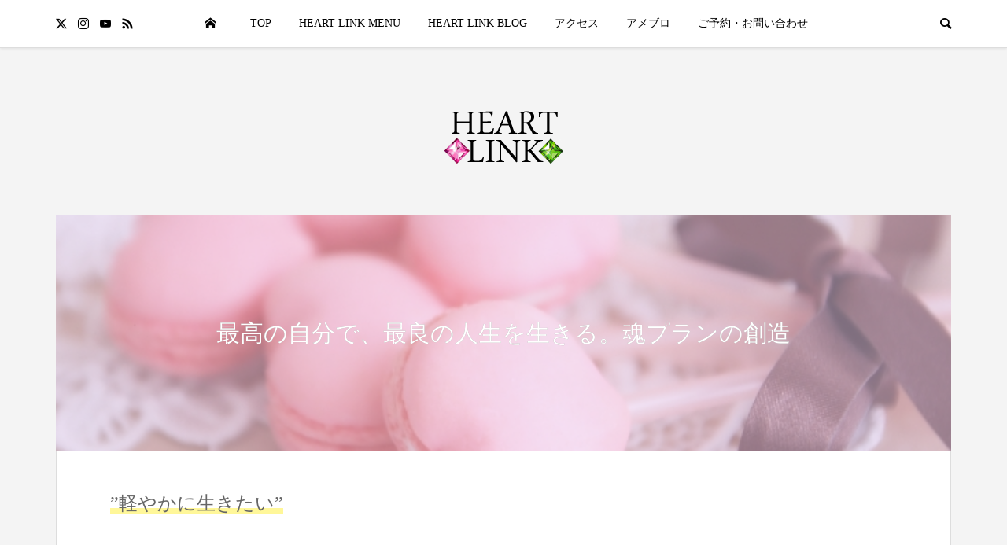

--- FILE ---
content_type: text/html; charset=UTF-8
request_url: https://heart-linker.com/index.php/about/
body_size: 10860
content:
<!DOCTYPE html><html dir="ltr" lang="ja" prefix="og: https://ogp.me/ns#"><head prefix="og: http://ogp.me/ns# fb: http://ogp.me/ns/fb#"><meta charset="UTF-8"><meta name="description" content="ハートの共鳴で現実を創造する（西洋占星術、タロット、カバラ、スピリチュアル、自己肯定感、共依存、エンパス、HSP、心理学、カウンセリング、茨城）"><meta name="viewport" content="width=device-width"><meta property="og:type" content="article"><meta property="og:url" content="https://heart-linker.com/index.php/about/"><meta property="og:title" content="ABOUT | HEART LINK ヒーリング・セラフィムブループリント・西洋占星術・茨城"><meta property="og:description" content="ハートの共鳴で現実を創造する（西洋占星術、タロット、カバラ、スピリチュアル、自己肯定感、共依存、エンパス、HSP、心理学、カウンセリング、茨城）"><meta property="og:site_name" content="HEART LINK ヒーリング・セラフィムブループリント・西洋占星術・茨城"><meta property="og:image" content="https://heart-linker.com/wp-content/uploads/2021/02/lotus-1150107_640.jpg"><meta property="og:image:secure_url" content="https://heart-linker.com/wp-content/uploads/2021/02/lotus-1150107_640.jpg"><meta property="og:image:width" content="640"><meta property="og:image:height" content="425"><meta property="fb:app_id" content="5063519923689300"><meta name="twitter:card" content="summary"><meta name="twitter:site" content="@sasa_sato_mi"><meta name="twitter:creator" content="@sasa_sato_mi"><meta name="twitter:title" content="ABOUT | HEART LINK ヒーリング・セラフィムブループリント・西洋占星術・茨城"><meta property="twitter:description" content="ハートの共鳴で現実を創造する（西洋占星術、タロット、カバラ、スピリチュアル、自己肯定感、共依存、エンパス、HSP、心理学、カウンセリング、茨城）"><meta name="twitter:image:src" content="https://heart-linker.com/wp-content/uploads/2021/02/lotus-1150107_640-500x425.jpg"><title>ABOUT | HEART LINK ヒーリング・セラフィムブループリント・西洋占星術・茨城</title><meta name="robots" content="max-image-preview:large" /><link rel="canonical" href="https://heart-linker.com/index.php/about/" /><meta name="generator" content="All in One SEO (AIOSEO) 4.9.3" /><meta property="og:locale" content="ja_JP" /><meta property="og:site_name" content="HEART LINK ヒーリング・セラフィムブループリント・西洋占星術・茨城 | ハートの共鳴で現実を創造する（西洋占星術、タロット、カバラ、スピリチュアル、自己肯定感、共依存、エンパス、HSP、心理学、カウンセリング、茨城）" /><meta property="og:type" content="article" /><meta property="og:title" content="ABOUT | HEART LINK ヒーリング・セラフィムブループリント・西洋占星術・茨城" /><meta property="og:url" content="https://heart-linker.com/index.php/about/" /><meta property="article:published_time" content="2020-11-09T03:17:53+00:00" /><meta property="article:modified_time" content="2024-11-03T13:40:30+00:00" /><meta name="twitter:card" content="summary" /><meta name="twitter:site" content="@sasa_sato_mi" /><meta name="twitter:title" content="ABOUT | HEART LINK ヒーリング・セラフィムブループリント・西洋占星術・茨城" /><meta name="twitter:creator" content="@sasa_sato_mi" />
<script type="application/ld+json" class="aioseo-schema">{"@context":"https:\/\/schema.org","@graph":[{"@type":"BreadcrumbList","@id":"https:\/\/heart-linker.com\/index.php\/about\/#breadcrumblist","itemListElement":[{"@type":"ListItem","@id":"https:\/\/heart-linker.com#listItem","position":1,"name":"\u30db\u30fc\u30e0","item":"https:\/\/heart-linker.com","nextItem":{"@type":"ListItem","@id":"https:\/\/heart-linker.com\/index.php\/about\/#listItem","name":"ABOUT"}},{"@type":"ListItem","@id":"https:\/\/heart-linker.com\/index.php\/about\/#listItem","position":2,"name":"ABOUT","previousItem":{"@type":"ListItem","@id":"https:\/\/heart-linker.com#listItem","name":"\u30db\u30fc\u30e0"}}]},{"@type":"Person","@id":"https:\/\/heart-linker.com\/#person","name":"HEART-LINK"},{"@type":"WebPage","@id":"https:\/\/heart-linker.com\/index.php\/about\/#webpage","url":"https:\/\/heart-linker.com\/index.php\/about\/","name":"ABOUT | HEART LINK \u30d2\u30fc\u30ea\u30f3\u30b0\u30fb\u30bb\u30e9\u30d5\u30a3\u30e0\u30d6\u30eb\u30fc\u30d7\u30ea\u30f3\u30c8\u30fb\u897f\u6d0b\u5360\u661f\u8853\u30fb\u8328\u57ce","inLanguage":"ja","isPartOf":{"@id":"https:\/\/heart-linker.com\/#website"},"breadcrumb":{"@id":"https:\/\/heart-linker.com\/index.php\/about\/#breadcrumblist"},"datePublished":"2020-11-09T12:17:53+09:00","dateModified":"2024-11-03T22:40:30+09:00"},{"@type":"WebSite","@id":"https:\/\/heart-linker.com\/#website","url":"https:\/\/heart-linker.com\/","name":"HEART LINK \u30d2\u30fc\u30ea\u30f3\u30b0\u30fb\u30bb\u30e9\u30d5\u30a3\u30e0\u30d6\u30eb\u30fc\u30d7\u30ea\u30f3\u30c8\u30fb\u897f\u6d0b\u5360\u661f\u8853\u30fb\u8328\u57ce","description":"\u30cf\u30fc\u30c8\u306e\u5171\u9cf4\u3067\u73fe\u5b9f\u3092\u5275\u9020\u3059\u308b\uff08\u897f\u6d0b\u5360\u661f\u8853\u3001\u30bf\u30ed\u30c3\u30c8\u3001\u30ab\u30d0\u30e9\u3001\u30b9\u30d4\u30ea\u30c1\u30e5\u30a2\u30eb\u3001\u81ea\u5df1\u80af\u5b9a\u611f\u3001\u5171\u4f9d\u5b58\u3001\u30a8\u30f3\u30d1\u30b9\u3001HSP\u3001\u5fc3\u7406\u5b66\u3001\u30ab\u30a6\u30f3\u30bb\u30ea\u30f3\u30b0\u3001\u8328\u57ce\uff09","inLanguage":"ja","publisher":{"@id":"https:\/\/heart-linker.com\/#person"}}]}</script><link rel="alternate" type="application/rss+xml" title="HEART LINK ヒーリング・セラフィムブループリント・西洋占星術・茨城 &raquo; フィード" href="https://heart-linker.com/index.php/feed/" /><link rel="alternate" type="application/rss+xml" title="HEART LINK ヒーリング・セラフィムブループリント・西洋占星術・茨城 &raquo; コメントフィード" href="https://heart-linker.com/index.php/comments/feed/" /><link rel="stylesheet" href="https://heart-linker.com/wp-content/cache/tcd/common.css" type="text/css" media="all"><link rel='stylesheet' id='aioseo/css/src/vue/standalone/blocks/table-of-contents/global.scss-css' href='https://heart-linker.com/wp-content/plugins/all-in-one-seo-pack/dist/Lite/assets/css/table-of-contents/global.e90f6d47.css?ver=4.9.3' type='text/css' media='all' /><link rel='stylesheet' id='be-perfect-scrollbar-css' href='https://heart-linker.com/wp-content/themes/be_tcd076/css/perfect-scrollbar.css?ver=6.7.4' type='text/css' media='all' />
<script type="text/javascript" src="https://heart-linker.com/wp-includes/js/jquery/jquery.min.js?ver=3.7.1" id="jquery-core-js"></script>
<script type="text/javascript" src="https://heart-linker.com/wp-includes/js/jquery/jquery-migrate.min.js?ver=3.4.1" id="jquery-migrate-js"></script><link rel="https://api.w.org/" href="https://heart-linker.com/index.php/wp-json/" /><link rel="alternate" title="JSON" type="application/json" href="https://heart-linker.com/index.php/wp-json/wp/v2/pages/86" /><link rel="EditURI" type="application/rsd+xml" title="RSD" href="https://heart-linker.com/xmlrpc.php?rsd" /><meta name="generator" content="WordPress 6.7.4" /><link rel='shortlink' href='https://heart-linker.com/?p=86' /><link rel="alternate" title="oEmbed (JSON)" type="application/json+oembed" href="https://heart-linker.com/index.php/wp-json/oembed/1.0/embed?url=https%3A%2F%2Fheart-linker.com%2Findex.php%2Fabout%2F" /><link rel="alternate" title="oEmbed (XML)" type="text/xml+oembed" href="https://heart-linker.com/index.php/wp-json/oembed/1.0/embed?url=https%3A%2F%2Fheart-linker.com%2Findex.php%2Fabout%2F&#038;format=xml" /><link rel="shortcut icon" href="https://heart-linker.com/wp-content/uploads/2020/11/Free_Sample_By_Wix.jpg">
<style>.p-page-header{color:#fff;text-shadow:0px 0px 0px #999}.p-page-header__title{font-size:30px}.p-page-header:before{background:rgba(239,220,242,.5)}@media (max-width:991px){.p-page-header__title{font-size:24px}}.tcd-pb-row.row1{margin-bottom:30px;background-color:#fff}.tcd-pb-row.row1 .tcd-pb-col.col1{width:100%}.tcd-pb-row.row1 .tcd-pb-col.col1 .tcd-pb-widget.widget1{margin-bottom:30px}@media only screen and (max-width:767px){.tcd-pb-row.row1{margin-bottom:30px}.tcd-pb-row.row1 .tcd-pb-col.col1 .tcd-pb-widget.widget1{margin-bottom:30px}}</style><link rel="stylesheet" href="https://heart-linker.com/wp-content/themes/be_tcd076/pagebuilder/assets/css/pagebuilder.css?ver=1.6"><link rel="icon" href="https://heart-linker.com/wp-content/uploads/2020/11/cropped-Free_Sample_By_Wix-32x32.jpg" sizes="32x32" /><link rel="icon" href="https://heart-linker.com/wp-content/uploads/2020/11/cropped-Free_Sample_By_Wix-192x192.jpg" sizes="192x192" /><link rel="apple-touch-icon" href="https://heart-linker.com/wp-content/uploads/2020/11/cropped-Free_Sample_By_Wix-180x180.jpg" /><meta name="msapplication-TileImage" content="https://heart-linker.com/wp-content/uploads/2020/11/cropped-Free_Sample_By_Wix-270x270.jpg" /></head><body class="page-template page-template-page__profile page-template-page__profile-php page page-id-86 wp-embed-responsive l-header__fix l-header__fix--mobile"><div id="site_wrap"><header id="js-header" class="l-header"><div class="l-header__bar"><div class="l-header__bar-inner l-inner"><ul class="p-social-nav"><li class="p-social-nav__item p-social-nav__item--twitter"><a href="https://twitter.com/sasa_sato_mi" target="_blank"></a></li><li class="p-social-nav__item p-social-nav__item--instagram"><a href="https://www.instagram.com/heart_link3103/" target="_blank"></a></li><li class="p-social-nav__item p-social-nav__item--youtube"><a href="https://www.youtube.com/channel/UC5mwB9ul4eKZO2E70BjonxA/videos" target="_blank"></a></li><li class="p-social-nav__item p-social-nav__item--rss"><a href="https://heart-linker.com/index.php/feed/" target="_blank"></a></li></ul><div class="p-logo l-header__logo l-header__logo--mobile l-header__logo--retina">
<a href="https://heart-linker.com/"><img src="https://heart-linker.com/wp-content/uploads/2020/11/taitle.png" alt="HEART LINK ヒーリング・セラフィムブループリント・西洋占星術・茨城" width="78"></a></div><div id="js-drawer" class="p-drawer"><div class="p-drawer__contents"><nav class="p-global-nav__container"><ul id="js-global-nav" class="p-global-nav p-drawer__menu"><li class="p-header-search p-header-search--mobile"><form action="https://heart-linker.com/" method="get"><input type="text" name="s" value="" class="p-header-search__input" placeholder="SEARCH"><input type="submit" value="&#xe915;" class="p-header-search__submit"></form></li><li id="menu-item-30" class="menu-item menu-item-type-custom menu-item-object-custom menu-item-home menu-item-has-children menu-item-30"><a href="https://heart-linker.com/">HOME<span class="p-global-nav__toggle"></span></a><ul class="sub-menu"><li id="menu-item-413" class="menu-item menu-item-type-custom menu-item-object-custom menu-item-413"><a href="https://heartlinkstar.com/lp/seraphimblueprint/">セラフィムブループリント<span class="p-global-nav__toggle"></span></a></li><li id="menu-item-414" class="menu-item menu-item-type-custom menu-item-object-custom menu-item-414"><a href="https://plus.heart-linker.com/wordpress/セラフィムブループリントレベル１/">セラフィムレベル１<span class="p-global-nav__toggle"></span></a></li><li id="menu-item-415" class="menu-item menu-item-type-custom menu-item-object-custom menu-item-415"><a href="https://plus.heart-linker.com/wordpress/セラフィムブループリントレベル２/">セラフィム レベル２<span class="p-global-nav__toggle"></span></a></li><li id="menu-item-416" class="menu-item menu-item-type-custom menu-item-object-custom menu-item-416"><a href="https://plus.heart-linker.com/wordpress/セラフィムブループリントレベル３/">セラフィム レベル３<span class="p-global-nav__toggle"></span></a></li><li id="menu-item-417" class="menu-item menu-item-type-custom menu-item-object-custom menu-item-417"><a href="https://plus.heart-linker.com/wordpress/セラフィムブループリントレベル４/">セラフィムレベル４<span class="p-global-nav__toggle"></span></a></li><li id="menu-item-418" class="menu-item menu-item-type-custom menu-item-object-custom menu-item-418"><a href="https://plus.heart-linker.com/wordpress/セラフィムブループリントレベル５/">セラフィムレベル５<span class="p-global-nav__toggle"></span></a></li><li id="menu-item-419" class="menu-item menu-item-type-custom menu-item-object-custom menu-item-419"><a href="https://plus.heart-linker.com/wordpress/セラフィムブループリントレベル６/">セラフィムレベル６<span class="p-global-nav__toggle"></span></a></li><li id="menu-item-420" class="menu-item menu-item-type-custom menu-item-object-custom menu-item-420"><a href="https://plus.heart-linker.com/wordpress/ヒーリングアドバンス/">ヒーリング上級<span class="p-global-nav__toggle"></span></a></li><li id="menu-item-421" class="menu-item menu-item-type-custom menu-item-object-custom menu-item-421"><a href="https://plus.heart-linker.com/wordpress/太陽系ツアー/">セラフィム太陽系ツアー<span class="p-global-nav__toggle"></span></a></li><li id="menu-item-423" class="menu-item menu-item-type-custom menu-item-object-custom menu-item-423"><a href="https://plus.heart-linker.com/wordpress/ガーディアンズオブガイア/">ガーディアンズオブガイア<span class="p-global-nav__toggle"></span></a></li><li id="menu-item-422" class="menu-item menu-item-type-custom menu-item-object-custom menu-item-422"><a href="https://plus.heart-linker.com/wordpress/フュージョン/">セラフィム・フュージョン<span class="p-global-nav__toggle"></span></a></li><li id="menu-item-424" class="menu-item menu-item-type-custom menu-item-object-custom menu-item-424"><a href="https://plus.heart-linker.com/wordpress/ガイアとの共同創造/">ガイアとの共同創造<span class="p-global-nav__toggle"></span></a></li></ul></li><li id="menu-item-35" class="menu-item menu-item-type-custom menu-item-object-custom menu-item-has-children menu-item-35"><a href="#">TOP<span class="p-global-nav__toggle"></span></a><ul class="sub-menu"><li id="menu-item-36" class="menu-item menu-item-type-taxonomy menu-item-object-category menu-item-36"><a href="https://heart-linker.com/index.php/category/heart-link/">HEART-LINK<span class="p-global-nav__toggle"></span></a></li><li id="menu-item-37" class="menu-item menu-item-type-taxonomy menu-item-object-category menu-item-37"><a href="https://heart-linker.com/index.php/category/selfwork/">セルフワーク<span class="p-global-nav__toggle"></span></a></li><li id="menu-item-38" class="menu-item menu-item-type-taxonomy menu-item-object-category menu-item-38"><a href="https://heart-linker.com/index.php/category/healing/">ヒーリング<span class="p-global-nav__toggle"></span></a></li><li id="menu-item-39" class="menu-item menu-item-type-taxonomy menu-item-object-category menu-item-39"><a href="https://heart-linker.com/index.php/category/woman/">人間関係・お金・愛情問題<span class="p-global-nav__toggle"></span></a></li><li id="menu-item-212" class="menu-item menu-item-type-custom menu-item-object-custom menu-item-212"><a href="https://plus.heart-linker.com/wordpress/">講座各種HPこちら<span class="p-global-nav__toggle"></span></a></li></ul></li><li id="menu-item-40" class="menu-item menu-item-type-custom menu-item-object-custom menu-item-has-children menu-item-40 menu-megamenu"><a href="#">HEART-LINK MENU<span class="p-global-nav__toggle"></span></a><ul class="sub-menu"><li id="menu-item-113" class="menu-item menu-item-type-taxonomy menu-item-object-category menu-item-113"><a href="https://heart-linker.com/index.php/category/spiritual/">スピリチュアル<span class="p-global-nav__toggle"></span></a></li><li id="menu-item-147" class="menu-item menu-item-type-taxonomy menu-item-object-category menu-item-147"><a href="https://heart-linker.com/index.php/category/seraphim-blueprint/">セラフィムブループリント<span class="p-global-nav__toggle"></span></a></li><li id="menu-item-41" class="menu-item menu-item-type-taxonomy menu-item-object-category menu-item-41"><a href="https://heart-linker.com/index.php/category/heart-link/">HEART-LINK<span class="p-global-nav__toggle"></span></a></li><li id="menu-item-164" class="menu-item menu-item-type-taxonomy menu-item-object-category menu-item-164"><a href="https://heart-linker.com/index.php/category/planet/">太陽系意識で生きる<span class="p-global-nav__toggle"></span></a></li><li id="menu-item-43" class="menu-item menu-item-type-taxonomy menu-item-object-category menu-item-43"><a href="https://heart-linker.com/index.php/category/healing/">ヒーリング<span class="p-global-nav__toggle"></span></a></li><li id="menu-item-44" class="menu-item menu-item-type-taxonomy menu-item-object-category menu-item-44"><a href="https://heart-linker.com/index.php/category/woman/">人間関係・お金・愛情問題<span class="p-global-nav__toggle"></span></a></li><li id="menu-item-115" class="menu-item menu-item-type-taxonomy menu-item-object-category menu-item-115"><a href="https://heart-linker.com/index.php/category/psychology/">心理学<span class="p-global-nav__toggle"></span></a></li><li id="menu-item-427" class="menu-item menu-item-type-taxonomy menu-item-object-category menu-item-427"><a href="https://heart-linker.com/index.php/category/hpseraphimblueprint/">セラフィムブループリント講座<span class="p-global-nav__toggle"></span></a></li><li id="menu-item-166" class="menu-item menu-item-type-taxonomy menu-item-object-category menu-item-166"><a href="https://heart-linker.com/index.php/category/diary/">DIARY<span class="p-global-nav__toggle"></span></a></li></ul></li><li id="menu-item-45" class="menu-item menu-item-type-custom menu-item-object-custom menu-item-has-children menu-item-45 menu-megamenu"><a href="https://plus.heart-linker.com/wordpress/">HEART-LINK BLOG<span class="p-global-nav__toggle"></span></a><ul class="sub-menu"><li id="menu-item-228" class="menu-item menu-item-type-taxonomy menu-item-object-category menu-item-228"><a href="https://heart-linker.com/index.php/category/heart-link/">HEART-LINK<span class="p-global-nav__toggle"></span></a></li><li id="menu-item-231" class="menu-item menu-item-type-taxonomy menu-item-object-category menu-item-has-children menu-item-231"><a href="https://heart-linker.com/index.php/category/selfwork/">セルフワーク<span class="p-global-nav__toggle"></span></a><ul class="sub-menu"><li id="menu-item-233" class="menu-item menu-item-type-taxonomy menu-item-object-category menu-item-233"><a href="https://heart-linker.com/index.php/category/woman/">人間関係・お金・愛情問題<span class="p-global-nav__toggle"></span></a></li></ul></li><li id="menu-item-207" class="menu-item menu-item-type-taxonomy menu-item-object-category menu-item-207"><a href="https://heart-linker.com/index.php/category/seraphim-blueprint/">セラフィムブループリント<span class="p-global-nav__toggle"></span></a></li><li id="menu-item-227" class="menu-item menu-item-type-taxonomy menu-item-object-category menu-item-227"><a href="https://heart-linker.com/index.php/category/diary/">DIARY<span class="p-global-nav__toggle"></span></a></li><li id="menu-item-232" class="menu-item menu-item-type-taxonomy menu-item-object-category menu-item-232"><a href="https://heart-linker.com/index.php/category/healing/">ヒーリング<span class="p-global-nav__toggle"></span></a></li><li id="menu-item-235" class="menu-item menu-item-type-taxonomy menu-item-object-category menu-item-235"><a href="https://heart-linker.com/index.php/category/planet/">太陽系意識の活性化<span class="p-global-nav__toggle"></span></a></li><li id="menu-item-234" class="menu-item menu-item-type-taxonomy menu-item-object-category menu-item-234"><a href="https://heart-linker.com/index.php/category/psychology/">心理学<span class="p-global-nav__toggle"></span></a></li><li id="menu-item-229" class="menu-item menu-item-type-taxonomy menu-item-object-category menu-item-229"><a href="https://heart-linker.com/index.php/category/spiritual/">スピリチュアル<span class="p-global-nav__toggle"></span></a></li></ul></li><li id="menu-item-177" class="menu-item menu-item-type-custom menu-item-object-custom menu-item-177"><a href="https://plus.heart-linker.com/wordpress/会社概要/">アクセス<span class="p-global-nav__toggle"></span></a></li><li id="menu-item-179" class="menu-item menu-item-type-custom menu-item-object-custom menu-item-179"><a href="https://ameblo.jp/heart-linker/">アメブロ<span class="p-global-nav__toggle"></span></a></li><li id="menu-item-178" class="menu-item menu-item-type-custom menu-item-object-custom menu-item-has-children menu-item-178"><a href="https://ssl.form-mailer.jp/fms/d8b94827344075">ご予約・お問い合わせ<span class="p-global-nav__toggle"></span></a><ul class="sub-menu"><li id="menu-item-748" class="menu-item menu-item-type-post_type menu-item-object-page menu-item-privacy-policy menu-item-748"><a rel="privacy-policy" href="https://heart-linker.com/index.php/privacy-policy/">プライバシーポリシー<span class="p-global-nav__toggle"></span></a></li></ul></li></ul></nav></div><div class="p-drawer-overlay"></div></div>
<a href="#" id="js-menu-button" class="p-menu-button c-menu-button u-hidden-lg"></a>
<a href="#" id="js-search-button" class="p-search-button c-search-button u-visible-lg"></a><div class="p-header-search p-header-search--pc"><form action="https://heart-linker.com/" method="get">
<input type="text" name="s" value="" class="p-header-search__input" placeholder="SEARCH"></form></div></div></div><div class="l-inner"><div class="p-logo l-header__logo l-header__logo--pc">
<a href="https://heart-linker.com/"><img src="https://heart-linker.com/wp-content/uploads/2020/11/taitle.png" alt="HEART LINK ヒーリング・セラフィムブループリント・西洋占星術・茨城"></a></div></div><div id="p-megamenu--40" class="p-megamenu p-megamenu--type2 l-inner"><ul><li><a class="p-hover-effect--type4" href="https://heart-linker.com/index.php/category/spiritual/"><div class="p-megamenu__image p-hover-effect__image"><img src="https://heart-linker.com/wp-content/uploads/2020/11/2482603_s.jpg" alt=""><p class="category">スピリチュアル</p></div></a></li><li><a class="p-hover-effect--type4" href="https://heart-linker.com/index.php/category/seraphim-blueprint/"><div class="p-megamenu__image p-hover-effect__image"><img src="https://heart-linker.com/wp-content/uploads/2020/11/6536_s-1.jpg" alt=""><p class="category">セラフィムブループリント</p></div></a></li><li><a class="p-hover-effect--type4" href="https://heart-linker.com/index.php/category/heart-link/"><div class="p-megamenu__image p-hover-effect__image"><img src="https://heart-linker.com/wp-content/uploads/2020/11/1452161_s.jpg" alt=""><p class="category">HEART-LINK</p></div></a></li><li><a class="p-hover-effect--type4" href="https://heart-linker.com/index.php/category/planet/"><div class="p-megamenu__image p-hover-effect__image"><img src="https://heart-linker.com/wp-content/uploads/2020/11/lion-2400168_640.jpg" alt=""><p class="category">太陽系意識の活性化</p></div></a></li><li><a class="p-hover-effect--type4" href="https://heart-linker.com/index.php/category/healing/"><div class="p-megamenu__image p-hover-effect__image"><img src="https://heart-linker.com/wp-content/uploads/2020/11/1823626_s.jpg" alt=""><p class="category">ヒーリング</p></div></a></li><li><a class="p-hover-effect--type4" href="https://heart-linker.com/index.php/category/woman/"><div class="p-megamenu__image p-hover-effect__image"><img src="https://heart-linker.com/wp-content/uploads/2020/11/2071317_s.jpg" alt=""><p class="category">人間関係・お金・愛情問題</p></div></a></li><li><a class="p-hover-effect--type4" href="https://heart-linker.com/index.php/category/psychology/"><div class="p-megamenu__image p-hover-effect__image"><img src="https://heart-linker.com/wp-content/uploads/2020/11/369383_s.jpg" alt=""><p class="category">心理学</p></div></a></li><li><a class="p-hover-effect--type4" href="https://heart-linker.com/index.php/category/hpseraphimblueprint/"><div class="p-megamenu__image p-hover-effect__image"><img src="https://heart-linker.com/wp-content/uploads/2020/12/2208397_s.jpg" alt=""><p class="category">セラフィムブループリント講座</p></div></a></li><li><a class="p-hover-effect--type4" href="https://heart-linker.com/index.php/category/diary/"><div class="p-megamenu__image p-hover-effect__image"><img src="https://heart-linker.com/wp-content/uploads/2020/11/sculpture-535638_640.jpg" alt=""><p class="category">DIARY</p></div></a></li></ul></div><div id="p-megamenu--45" class="p-megamenu p-megamenu--type3 l-inner"><ul><li class="is-active">
<a class="p-megamenu__hover" href="https://heart-linker.com/index.php/category/heart-link/">HEART-LINK</a><ul class="sub-menu"><li><a class="p-hover-effect--type4" href="https://heart-linker.com/index.php/2022/07/31/themoon2/"><div class="p-megamenu__image p-hover-effect__image"><img src="https://heart-linker.com/wp-content/uploads/2022/07/hp-2-300x300.jpg" alt=""></div><div class="p-megamenu__posttitle js-multiline-ellipsis">２０２２夏・特別企画・The MOON２（土星＆冥王星カルマクリアリングスペシャル）</div></a></li><li><a class="p-hover-effect--type4" href="https://heart-linker.com/index.php/2022/06/07/heart-link-3/"><div class="p-megamenu__image p-hover-effect__image"><img src="https://heart-linker.com/wp-content/uploads/2021/04/地球も惑星。-９惑星のサプリメントのコピーのコピーのコピーのコピーのコピーのコピー-3-300x300.png" alt=""></div><div class="p-megamenu__posttitle js-multiline-ellipsis">（感想）超集中力が開花した</div></a></li><li><a class="p-hover-effect--type4" href="https://heart-linker.com/index.php/2021/10/08/event/"><div class="p-megamenu__image p-hover-effect__image"><img src="https://heart-linker.com/wp-content/uploads/2021/08/top-300x300.png" alt=""></div><div class="p-megamenu__posttitle js-multiline-ellipsis">サンクチュアリ出版さんのYouTube</div></a></li><li><a class="p-hover-effect--type4" href="https://heart-linker.com/index.php/2021/08/21/event-heart-link/"><div class="p-megamenu__image p-hover-effect__image"><img src="https://heart-linker.com/wp-content/uploads/2021/08/2-300x300.png" alt=""></div><div class="p-megamenu__posttitle js-multiline-ellipsis">サンクチュアリ出版さんでイベント開催９月２０日（祝・月）</div></a></li><li><a class="p-hover-effect--type4" href="https://heart-linker.com/index.php/2021/04/09/astrology-paran/"><div class="p-megamenu__image p-hover-effect__image"><img src="https://heart-linker.com/wp-content/uploads/2021/04/地球も惑星。-９惑星のサプリメントのコピーのコピーのコピーのコピーのコピーのコピー-3-300x300.png" alt=""></div><div class="p-megamenu__posttitle js-multiline-ellipsis">ブレイディの恒星占星術の本。（恒星パラン）</div></a></li><li><a class="p-hover-effect--type4" href="https://heart-linker.com/index.php/2021/01/07/astrology-2/"><div class="p-megamenu__image p-hover-effect__image"><img src="https://heart-linker.com/wp-content/uploads/2021/01/tree-3285761_640-300x300.jpg" alt=""></div><div class="p-megamenu__posttitle js-multiline-ellipsis">惑星コンサル・鑑定時間について</div></a></li><li><a class="p-hover-effect--type4" href="https://heart-linker.com/index.php/2021/01/05/self-healing/"><div class="p-megamenu__image p-hover-effect__image"><img src="https://heart-linker.com/wp-content/uploads/2021/01/galaxy-4291517_640-300x300.jpg" alt=""></div><div class="p-megamenu__posttitle js-multiline-ellipsis">心地良い人間関係を育てるには？月を癒すワーク。</div></a></li><li><a class="p-hover-effect--type4" href="https://heart-linker.com/index.php/2021/01/04/heart-link-2/"><div class="p-megamenu__image p-hover-effect__image"><img src="https://heart-linker.com/wp-content/uploads/2021/01/tibet-4892386_640-300x300.jpg" alt=""></div><div class="p-megamenu__posttitle js-multiline-ellipsis">我慢は毒となる・・（人間関係）防御する方法</div></a></li><li><a class="p-hover-effect--type4" href="https://heart-linker.com/index.php/2021/01/03/self-hearing/"><div class="p-megamenu__image p-hover-effect__image"><img src="https://heart-linker.com/wp-content/uploads/2021/01/buddha-1910195_640-300x300.jpg" alt=""></div><div class="p-megamenu__posttitle js-multiline-ellipsis">マイナス思考の沼から出る方法</div></a></li><li><a class="p-hover-effect--type4" href="https://heart-linker.com/index.php/2020/12/20/siriuslove/"><div class="p-megamenu__image p-hover-effect__image"><img src="https://heart-linker.com/wp-content/uploads/2020/12/image_6483441-2-300x300.jpg" alt=""></div><div class="p-megamenu__posttitle js-multiline-ellipsis">シリウスエッセンス・プレゼント企画、あと数本で終了です。</div></a></li></ul></li><li>
<a class="p-megamenu__hover" href="https://heart-linker.com/index.php/category/selfwork/">セルフワーク</a><ul class="sub-menu"><li><a class="p-hover-effect--type4" href="https://heart-linker.com/index.php/2021/10/14/astrology-3/"><div class="p-megamenu__image p-hover-effect__image"><img src="https://heart-linker.com/wp-content/uploads/2021/10/名称未設定のデザイン-300x300.png" alt=""></div><div class="p-megamenu__posttitle js-multiline-ellipsis">思考パターンを知る（ディスポジター）</div></a></li><li><a class="p-hover-effect--type4" href="https://heart-linker.com/index.php/2021/04/22/astrology-neptune/"><div class="p-megamenu__image p-hover-effect__image"><img src="https://heart-linker.com/wp-content/uploads/2021/04/HEARTLINK-1920-x-1080-px-3-300x300.png" alt=""></div><div class="p-megamenu__posttitle js-multiline-ellipsis">神なるサポートはずっと在る。</div></a></li><li><a class="p-hover-effect--type4" href="https://heart-linker.com/index.php/2021/04/12/astrology-venus/"><div class="p-megamenu__image p-hover-effect__image"><img src="https://heart-linker.com/wp-content/uploads/2021/04/5-300x300.png" alt=""></div><div class="p-megamenu__posttitle js-multiline-ellipsis">女神はピュアなあなたに微笑む♡（魂が望む人を引き寄せる恋愛の秘訣）</div></a></li><li><a class="p-hover-effect--type4" href="https://heart-linker.com/index.php/2021/02/22/selfhealing-32/"><div class="p-megamenu__image p-hover-effect__image"><img src="https://heart-linker.com/wp-content/uploads/2021/02/galaxy-3607885_640-300x300.jpg" alt=""></div><div class="p-megamenu__posttitle js-multiline-ellipsis">冥王星経由で、銀河の扉が開く。</div></a></li><li><a class="p-hover-effect--type4" href="https://heart-linker.com/index.php/2021/02/22/selfhealing-31/"><div class="p-megamenu__image p-hover-effect__image"><img src="https://heart-linker.com/wp-content/uploads/2021/02/starry-sky-5039634_640-300x300.jpg" alt=""></div><div class="p-megamenu__posttitle js-multiline-ellipsis">冥王星に問いかければ自ずと答えは出る。</div></a></li><li><a class="p-hover-effect--type4" href="https://heart-linker.com/index.php/2021/02/21/selfhealing-30/"><div class="p-megamenu__image p-hover-effect__image"><img src="https://heart-linker.com/wp-content/uploads/2021/02/galaxy-3696058_640-300x300.jpg" alt=""></div><div class="p-megamenu__posttitle js-multiline-ellipsis">どの人にもある強みの惑星。だけれども肝心なことは？</div></a></li><li><a class="p-hover-effect--type4" href="https://heart-linker.com/index.php/2021/02/20/selfhealing-29/"><div class="p-megamenu__image p-hover-effect__image"><img src="https://heart-linker.com/wp-content/uploads/2021/02/angel-2883188_640-300x300.jpg" alt=""></div><div class="p-megamenu__posttitle js-multiline-ellipsis">幼少期の自分を癒し受容するには、身体に語りかけるだけ。</div></a></li><li><a class="p-hover-effect--type4" href="https://heart-linker.com/index.php/2021/02/19/selfhealing-28/"><div class="p-megamenu__image p-hover-effect__image"><img src="https://heart-linker.com/wp-content/uploads/2021/02/galaxy-3736932_640-300x300.jpg" alt=""></div><div class="p-megamenu__posttitle js-multiline-ellipsis">惑星意識で生きるとブレない自分と出会う。</div></a></li><li><a class="p-hover-effect--type4" href="https://heart-linker.com/index.php/2021/02/18/selfhealing-27/"><div class="p-megamenu__image p-hover-effect__image"><img src="https://heart-linker.com/wp-content/uploads/2021/02/flower-5047173_640-300x300.jpg" alt=""></div><div class="p-megamenu__posttitle js-multiline-ellipsis">機が熟したら、タイミングが整う。</div></a></li><li><a class="p-hover-effect--type4" href="https://heart-linker.com/index.php/2021/02/17/self-healing-3/"><div class="p-megamenu__image p-hover-effect__image"><img src="https://heart-linker.com/wp-content/uploads/2021/02/IMG_2128-300x300.jpg" alt=""></div><div class="p-megamenu__posttitle js-multiline-ellipsis">水星からの速達メッセージ</div></a></li></ul></li><li>
<a class="p-megamenu__hover" href="https://heart-linker.com/index.php/category/seraphim-blueprint/">セラフィムブループリント</a><ul class="sub-menu"><li><a class="p-hover-effect--type4" href="https://heart-linker.com/index.php/2021/04/08/seraphimblueprint-element/"><div class="p-megamenu__image p-hover-effect__image"><img src="https://heart-linker.com/wp-content/uploads/2021/04/地球も惑星。-９惑星のサプリメントのコピーのコピーのコピーのコピーのコピーのコピー-300x300.png" alt=""></div><div class="p-megamenu__posttitle js-multiline-ellipsis">天のビジョンに立てば、スピリチュアルな存在に気づくことが出来る。</div></a></li><li><a class="p-hover-effect--type4" href="https://heart-linker.com/index.php/2021/01/14/seraphimblueprint-heart-linkblog/"><div class="p-megamenu__image p-hover-effect__image"><img src="https://heart-linker.com/wp-content/uploads/2021/01/1605429_s-300x300.jpg" alt=""></div><div class="p-megamenu__posttitle js-multiline-ellipsis">自分を理解すれば、消耗しなくなる</div></a></li><li><a class="p-hover-effect--type4" href="https://heart-linker.com/index.php/2020/11/30/healing-3/"><div class="p-megamenu__image p-hover-effect__image"><img src="https://heart-linker.com/wp-content/uploads/2020/11/angel-4280117_1280-300x300.jpg" alt=""></div><div class="p-megamenu__posttitle js-multiline-ellipsis">ヒーリングとは？真の自己と出会う一つの手段。だから自分に問いかけてみよう。</div></a></li><li><a class="p-hover-effect--type4" href="https://heart-linker.com/index.php/2020/11/15/spiritual/"><div class="p-megamenu__image p-hover-effect__image"><img src="https://heart-linker.com/wp-content/uploads/2020/11/mosaic-2694893_640-300x300.jpg" alt=""></div><div class="p-megamenu__posttitle js-multiline-ellipsis">天上の存在・新約聖書・旧約聖書</div></a></li><li><a class="p-hover-effect--type4" href="https://heart-linker.com/index.php/2020/11/15/seraphim-blueprint/"><div class="p-megamenu__image p-hover-effect__image"><img src="https://heart-linker.com/wp-content/uploads/2020/11/angel-2665661_640-300x300.jpg" alt=""></div><div class="p-megamenu__posttitle js-multiline-ellipsis">天使とは？</div></a></li><li><a class="p-hover-effect--type4" href="https://heart-linker.com/index.php/2020/11/15/seraphim-blueprint-2/"><div class="p-megamenu__image p-hover-effect__image"><img src="https://heart-linker.com/wp-content/uploads/2020/11/sky-3335585_640-300x300.jpg" alt=""></div><div class="p-megamenu__posttitle js-multiline-ellipsis">アトランティス・熾天使ヒーリング</div></a></li></ul></li><li>
<a class="p-megamenu__hover" href="https://heart-linker.com/index.php/category/diary/">DIARY</a><ul class="sub-menu"><li><a class="p-hover-effect--type4" href="https://heart-linker.com/index.php/2021/01/19/diary-4/"><div class="p-megamenu__image p-hover-effect__image"><img src="https://heart-linker.com/wp-content/uploads/2021/01/justice-2060093_640-300x300.jpg" alt=""></div><div class="p-megamenu__posttitle js-multiline-ellipsis">（土星木星）裁判員の候補者に選ばれた話。</div></a></li><li><a class="p-hover-effect--type4" href="https://heart-linker.com/index.php/2021/01/01/diary-3/"><div class="p-megamenu__image p-hover-effect__image"><img src="https://heart-linker.com/wp-content/uploads/2021/01/IMG_1741-2-300x300.jpg" alt=""></div><div class="p-megamenu__posttitle js-multiline-ellipsis">初日の出２０２１年。幸せな一年を祈願しよう。</div></a></li><li><a class="p-hover-effect--type4" href="https://heart-linker.com/index.php/2020/12/31/diary-2/"><div class="p-megamenu__image p-hover-effect__image"><img src="https://heart-linker.com/wp-content/uploads/2020/12/planets-1068198_640-300x300.jpg" alt=""></div><div class="p-megamenu__posttitle js-multiline-ellipsis">瑠璃色の地球・２０２０ありがとうございました。</div></a></li><li><a class="p-hover-effect--type4" href="https://heart-linker.com/index.php/2020/12/12/diary/"><div class="p-megamenu__image p-hover-effect__image"><img src="https://heart-linker.com/wp-content/uploads/2020/12/timepiece-745988_640-300x300.jpg" alt=""></div><div class="p-megamenu__posttitle js-multiline-ellipsis">星ダイアリー2021 　予測しつつ今を生きる</div></a></li></ul></li><li>
<a class="p-megamenu__hover" href="https://heart-linker.com/index.php/category/healing/">ヒーリング</a><ul class="sub-menu"><li><a class="p-hover-effect--type4" href="https://heart-linker.com/index.php/2020/12/20/healing-7/"><div class="p-megamenu__image p-hover-effect__image"><img src="https://heart-linker.com/wp-content/uploads/2020/12/遠隔ヒーリング5-300x230.jpg" alt=""></div><div class="p-megamenu__posttitle js-multiline-ellipsis">12月21日冬至・太陽＆レムリア（スペシャル）遠隔ヒーリング</div></a></li><li><a class="p-hover-effect--type4" href="https://heart-linker.com/index.php/2020/12/16/healing-6/"><div class="p-megamenu__image p-hover-effect__image"><img src="https://heart-linker.com/wp-content/uploads/2020/12/alien-planet-3823298_640-300x300.jpg" alt=""></div><div class="p-megamenu__posttitle js-multiline-ellipsis">異なるエネルギーの切り替えを体感できると、インナービジョンのセンサーが高まる。</div></a></li><li><a class="p-hover-effect--type4" href="https://heart-linker.com/index.php/2020/12/13/healing-5/"><div class="p-megamenu__image p-hover-effect__image"><img src="https://heart-linker.com/wp-content/uploads/2020/12/遠隔ヒーリング3-300x230.jpg" alt=""></div><div class="p-megamenu__posttitle js-multiline-ellipsis">12月15日射手座新月・日食遠隔ヒーリング</div></a></li><li><a class="p-hover-effect--type4" href="https://heart-linker.com/index.php/2020/12/01/healing-4/"><div class="p-megamenu__image p-hover-effect__image"><img src="https://heart-linker.com/wp-content/uploads/2020/12/1595107_s-300x300.jpg" alt=""></div><div class="p-megamenu__posttitle js-multiline-ellipsis">ヒーリングの効果が倍増する受け取り方とは。癒しの効果は、日常に現れる。</div></a></li><li><a class="p-hover-effect--type4" href="https://heart-linker.com/index.php/2020/11/30/healing-3/"><div class="p-megamenu__image p-hover-effect__image"><img src="https://heart-linker.com/wp-content/uploads/2020/11/angel-4280117_1280-300x300.jpg" alt=""></div><div class="p-megamenu__posttitle js-multiline-ellipsis">ヒーリングとは？真の自己と出会う一つの手段。だから自分に問いかけてみよう。</div></a></li><li><a class="p-hover-effect--type4" href="https://heart-linker.com/index.php/2020/11/29/healing-2/"><div class="p-megamenu__image p-hover-effect__image"><img src="https://heart-linker.com/wp-content/uploads/2020/11/遠隔ヒーリング2-300x230.jpg" alt=""></div><div class="p-megamenu__posttitle js-multiline-ellipsis">手放しの満月・１１月３０日（双子座満月）半影月食　遠隔ヒーリング</div></a></li><li><a class="p-hover-effect--type4" href="https://heart-linker.com/index.php/2020/11/26/healing/"><div class="p-megamenu__image p-hover-effect__image"><img src="https://heart-linker.com/wp-content/uploads/2020/11/ank-1215054_640-300x300.jpg" alt=""></div><div class="p-megamenu__posttitle js-multiline-ellipsis">（終了）今後の無償遠隔ヒーリングスケジュール</div></a></li><li><a class="p-hover-effect--type4" href="https://heart-linker.com/index.php/2020/11/22/healing-venus/"><div class="p-megamenu__image p-hover-effect__image"><img src="https://heart-linker.com/wp-content/uploads/2020/11/遠隔ヒーリングのコピー-300x230.png" alt=""></div><div class="p-megamenu__posttitle js-multiline-ellipsis">11月22日（地球と金星）遠隔ヒーリング</div></a></li><li><a class="p-hover-effect--type4" href="https://heart-linker.com/index.php/2020/11/06/selfwork-2/"><div class="p-megamenu__image p-hover-effect__image"><img src="https://heart-linker.com/wp-content/uploads/2020/11/766173_s-300x300.jpg" alt=""></div><div class="p-megamenu__posttitle js-multiline-ellipsis">セルフワークのコツは、自分に正直に、自分の本音と対話する事。</div></a></li></ul></li><li>
<a class="p-megamenu__hover" href="https://heart-linker.com/index.php/category/planet/">太陽系意識の活性化</a><ul class="sub-menu"><li><a class="p-hover-effect--type4" href="https://heart-linker.com/index.php/2020/11/22/healing-venus/"><div class="p-megamenu__image p-hover-effect__image"><img src="https://heart-linker.com/wp-content/uploads/2020/11/遠隔ヒーリングのコピー-300x230.png" alt=""></div><div class="p-megamenu__posttitle js-multiline-ellipsis">11月22日（地球と金星）遠隔ヒーリング</div></a></li><li><a class="p-hover-effect--type4" href="https://heart-linker.com/index.php/2020/11/16/planet/"><div class="p-megamenu__image p-hover-effect__image"><img src="https://heart-linker.com/wp-content/uploads/2020/11/galaxy-3608029_640-300x300.jpg" alt=""></div><div class="p-megamenu__posttitle js-multiline-ellipsis">パワーが漲る、火星の愛し方</div></a></li></ul></li><li>
<a class="p-megamenu__hover" href="https://heart-linker.com/index.php/category/psychology/">心理学</a><ul class="sub-menu"><li><a class="p-hover-effect--type4" href="https://heart-linker.com/index.php/2020/11/27/heart-link/"><div class="p-megamenu__image p-hover-effect__image"><img src="https://heart-linker.com/wp-content/uploads/2020/11/buddha-3962688_640-300x300.jpg" alt=""></div><div class="p-megamenu__posttitle js-multiline-ellipsis">私たちは常に、自分のレッスンを学ぶための完璧な場所にいる(エンパスの学びは、自分と他者を尊重する事にある）</div></a></li></ul></li><li>
<a class="p-megamenu__hover" href="https://heart-linker.com/index.php/category/spiritual/">スピリチュアル</a><ul class="sub-menu"><li><a class="p-hover-effect--type4" href="https://heart-linker.com/index.php/2022/08/10/tarothealing/"><div class="p-megamenu__image p-hover-effect__image"><img src="https://heart-linker.com/wp-content/uploads/2022/08/hp-8-300x300.jpg" alt=""></div><div class="p-megamenu__posttitle js-multiline-ellipsis">(動画）タロットカードで引き寄せ・願いを叶えるカードから逆引きメッセージ（願望実現瞑想ヒーリング）</div></a></li><li><a class="p-hover-effect--type4" href="https://heart-linker.com/index.php/2022/06/30/youtube-geshi/"><div class="p-megamenu__image p-hover-effect__image"><img src="https://heart-linker.com/wp-content/uploads/2022/06/ワークアウト-プレイリストのコピー-2-300x300.png" alt=""></div><div class="p-megamenu__posttitle js-multiline-ellipsis">(動画）２０２２年下半期リーディング。夏至から冬至で予測する、アンダラに同調する素敵な未来！</div></a></li><li><a class="p-hover-effect--type4" href="https://heart-linker.com/index.php/2022/06/30/youtube-heart/"><div class="p-megamenu__image p-hover-effect__image"><img src="https://heart-linker.com/wp-content/uploads/2022/06/12星座星占い　51-516-1920-×-1080-pxのコピーのコピーのコピー-300x300.jpg" alt=""></div><div class="p-megamenu__posttitle js-multiline-ellipsis">（動画）才能を活かして使命に目覚めるには？</div></a></li><li><a class="p-hover-effect--type4" href="https://heart-linker.com/index.php/2022/06/13/angel/"><div class="p-megamenu__image p-hover-effect__image"><img src="https://heart-linker.com/wp-content/uploads/2022/06/金運・仕事運のコピー-300x300.png" alt=""></div><div class="p-megamenu__posttitle js-multiline-ellipsis">（動画）前世からの課題から読み解く今世の使命</div></a></li><li><a class="p-hover-effect--type4" href="https://heart-linker.com/index.php/2022/06/07/youtube/"><div class="p-megamenu__image p-hover-effect__image"><img src="https://heart-linker.com/wp-content/uploads/2022/06/hp-7-300x300.jpg" alt=""></div><div class="p-megamenu__posttitle js-multiline-ellipsis">YouTube・惑星パワーで未来を捉える・星読みタロット</div></a></li><li><a class="p-hover-effect--type4" href="https://heart-linker.com/index.php/2021/10/22/mars/"><div class="p-megamenu__image p-hover-effect__image"><img src="https://heart-linker.com/wp-content/uploads/2021/10/名称未設定のデザイン-2-300x300.png" alt=""></div><div class="p-megamenu__posttitle js-multiline-ellipsis">火星と冥王星（突き抜ける！）</div></a></li><li><a class="p-hover-effect--type4" href="https://heart-linker.com/index.php/2021/10/15/astrology-4/"><div class="p-megamenu__image p-hover-effect__image"><img src="https://heart-linker.com/wp-content/uploads/2021/10/名称未設定のデザイン-1-300x300.png" alt=""></div><div class="p-megamenu__posttitle js-multiline-ellipsis">風の時代は水瓶座の時代</div></a></li><li><a class="p-hover-effect--type4" href="https://heart-linker.com/index.php/2021/04/15/seraphimblueprint-firestone/"><div class="p-megamenu__image p-hover-effect__image"><img src="https://heart-linker.com/wp-content/uploads/2021/04/アメーバのコピー-5-300x300.png" alt=""></div><div class="p-megamenu__posttitle js-multiline-ellipsis">神への愛で燃えている熾天使セラフ</div></a></li><li><a class="p-hover-effect--type4" href="https://heart-linker.com/index.php/2021/04/13/seraphim-blueprint-3/"><div class="p-megamenu__image p-hover-effect__image"><img src="https://heart-linker.com/wp-content/uploads/2021/04/アメーバのコピー-3-300x300.png" alt=""></div><div class="p-megamenu__posttitle js-multiline-ellipsis">人間のバランスと意図を回復する（熾天使セラフ）</div></a></li><li><a class="p-hover-effect--type4" href="https://heart-linker.com/index.php/2021/01/10/self-healing-2/"><div class="p-megamenu__image p-hover-effect__image"><img src="https://heart-linker.com/wp-content/uploads/2021/01/2047528_s-300x300.jpg" alt=""></div><div class="p-megamenu__posttitle js-multiline-ellipsis">（初心者でも）惑星パワーは取り込める。惑星年齢域キーワードについて。</div></a></li></ul></li></ul></div></header><main class="l-main l-pc-inner"><header class="p-page-header " style="background-image: url(https://heart-linker.com/wp-content/uploads/2020/11/174828_s.jpg);"><div class="p-page-header__inner l-inner"><h1 class="p-page-header__title">最高の自分で、最良の人生を生きる。魂プランの創造</h1></div></header><article class="p-entry p-entry-page l-noside"><div class="p-entry__inner l-inner"><div class="p-entry__body p-entry-page__body"><div id="tcd-pb-wrap"><div class="tcd-pb-row row1"><div class="tcd-pb-row-inner clearfix"><div class="tcd-pb-col col1"><div class="tcd-pb-widget widget1 pb-widget-editor"><h1><span class="q_underline" style="border-bottom-color: #fff799;">”軽やかに生きたい”</span></h1><p>&nbsp;</p><p><span style="font-size: 16px;"><span class="q_underline" style="border-bottom-color: #fff799;">悩みのほとんどは人間関係での消耗です。</span>激しい感情を味わった時、人は自分の人生を考え始めます。落ち込んだり、怒りを感じたり、自分を見失ったり、そんな自分を責めたり。悩みも、挫折も、病気も、トラブルも、人と人との間で学んだことも、全て、本当の自分を思い出すプロセスです。</span></p><p><span style="font-size: 16px;">このブログでは、自分が何者であるかを思い出し、自分が決めてきた<span class="q_underline" style="border-bottom-color: #fff799;">魂プラン</span>を歩き始めようとする方が、</span><span style="font-size: 14px;">何かしらのヒントを得られますように、書き綴っていきたいと思います。</span></p><p>2010年から私の人生（魂プラン）は大きく動きました。自分の意思で、運命の輪をゴロンゴロンと動かしてきました。ヒーリングや、エネルギーワークを教えるようになり、開業してからずっと、有難いことに、ヒーリングセッションや講座のお申し込みは絶えませんでした。今までの経験を活かして、これからは、ヒーリングや、占い師、カウンセリング業務等を生業としたい方の為の、起業サポートや支援も提供してしていきたいと思います。</p><p>魂プラン創造とは、時には人間としての疲労を感じたりすることはあっても、決して枯れることのないパワーの源泉と繋がり続けている状態です。そして、何があっても転んでもただでは起きない、常に前に一歩ずつ前進していく<span class="q_underline" style="border-bottom-color: #fff799;">土星力です。</span>その為に、感情が大きく沸き起こってきた時は、自分をとことん見つめる作業を行います。感情に振り回されている時、その原因を外側に探していると、どんな関係も”破壊”に向かいます。コミュニケーションにおける関係性の創造に向かうためには、感情を見つめつつも、振り回されない技術が何よりも大切なのです。</p><p>ですが、感情は色々なことを教えてくれるのです。あなたがどこに向かうべきなのか、あなたは本当は何を望んでいるのか、<br />
むしろ激しい感情が沸き起こった時は、魂プランへの再調整のチャンスであり、進むべき魂の軌道の在かを宇宙が教えてくれている状態です。</p><p>まずは感情と思考を癒す方法を学びましょう。ハートリンクではあの手、この手で、自分自身を見つめ自分自身の魂のプランと向き合う方法を提供しています。</p><p>以前の私は、自分の人生における決断もすることができず、周りの空気をそれなりに読み、ストレスフルの毎日でした。<br />
感情と思考を癒し続けた結果、今が一番人生で幸せだと感じられる毎日です。</p><p>頑張り屋さんのあなたに伝えたい。”自分のために生きていいんだよ”って。</p><p>&nbsp;</p><h6 class="well3">無料・遠隔ヒーリング<br />
・２０２０年８月８日〜約1ヶ月間　ほぼ毎日遠隔無料ヒーリングをさせていただいた時　延べ２０００名様の参加をいただきました・</h6></div></div></div></div></div><div class="p-profile">
<img class="p-author__thumbnail" src="https://heart-linker.com/wp-content/uploads/2020/11/IMG_0125-250x250.jpg"><h3 class="p-author__name">HEART-LINK</h3><ul class="p-social-nav"><li class="p-social-nav__item p-social-nav__item--url"><a href="https://plus.heart-linker.com/wordpress/" target="_blank"></a></li><li class="p-social-nav__item p-social-nav__item--instagram"><a href="https://www.instagram.com/heart_link3103/" target="_blank"></a></li><li class="p-social-nav__item p-social-nav__item--youtube"><a href="https://www.youtube.com/@HEART-LINK" target="_blank"></a></li></ul><p class="p-author__desc js-multiline-ellipsis">”太陽系意識で、魂プラン創造”を実践中。
内面の美で、オーラが輝くがモットー。
2010年から熾天使ヒーリングの先生をしています。</p></div></div></div></article></main><footer class="l-footer"><div id="js-footer-slider" class="p-footer-blog p-article-slider l-pc-inner" data-footer_blog_interval="7"><article class="p-article-slider__item">
<a class="p-hover-effect--type4" href="https://heart-linker.com/index.php/2022/08/14/tarothealing-2/"><div class="p-article-slider__item-thumbnail p-hover-effect__image js-object-fit-cover"><img width="600" height="960" src="https://heart-linker.com/wp-content/uploads/2022/08/hp-6-600x960.jpg" class="attachment-size3 size-size3 wp-post-image" alt="" decoding="async" fetchpriority="high" /></div><div class="p-article-slider__item-info"><h3 class="p-article-slider__item-title p-article__title js-multiline-ellipsis">(動画）邪気祓い・強力浄化・現状打破</h3><p class="p-article-slider__item-meta p-article__meta u-clearfix"><time class="p-article__date" datetime="2022-08-14">2022.08.14</time><span class="p-article__category" data-href="https://heart-linker.com/index.php/category/%e6%9c%aa%e6%9d%a5%e3%82%92%e5%8d%a0%e3%81%86youtube/">未来を占うYouTube</span></p></div>
</a></article><article class="p-article-slider__item">
<a class="p-hover-effect--type4" href="https://heart-linker.com/index.php/2022/08/10/tarothealing/"><div class="p-article-slider__item-thumbnail p-hover-effect__image js-object-fit-cover"><img width="600" height="960" src="https://heart-linker.com/wp-content/uploads/2022/08/hp-8-600x960.jpg" class="attachment-size3 size-size3 wp-post-image" alt="" decoding="async" /></div><div class="p-article-slider__item-info"><h3 class="p-article-slider__item-title p-article__title js-multiline-ellipsis">(動画）タロットカードで引き寄せ・願いを叶えるカードから逆引きメッセージ（願望実現瞑想ヒーリング）</h3><p class="p-article-slider__item-meta p-article__meta u-clearfix"><time class="p-article__date" datetime="2022-08-10">2022.08.10</time><span class="p-article__category" data-href="https://heart-linker.com/index.php/category/spiritual/">スピリチュアル</span></p></div>
</a></article><article class="p-article-slider__item">
<a class="p-hover-effect--type4" href="https://heart-linker.com/index.php/2022/07/31/themoon2/"><div class="p-article-slider__item-thumbnail p-hover-effect__image js-object-fit-cover"><img width="600" height="960" src="https://heart-linker.com/wp-content/uploads/2022/07/hp-2-600x960.jpg" class="attachment-size3 size-size3 wp-post-image" alt="" decoding="async" /></div><div class="p-article-slider__item-info"><h3 class="p-article-slider__item-title p-article__title js-multiline-ellipsis">２０２２夏・特別企画・The MOON２（土星＆冥王星カルマクリアリングスペシャル）</h3><p class="p-article-slider__item-meta p-article__meta u-clearfix"><time class="p-article__date" datetime="2022-07-31">2022.07.31</time><span class="p-article__category" data-href="https://heart-linker.com/index.php/category/heart-link/">HEART-LINK</span></p></div>
</a></article><article class="p-article-slider__item">
<a class="p-hover-effect--type4" href="https://heart-linker.com/index.php/2022/07/26/womanpower/"><div class="p-article-slider__item-thumbnail p-hover-effect__image js-object-fit-cover"><img width="600" height="960" src="https://heart-linker.com/wp-content/uploads/2022/07/hp-9-600x960.jpg" class="attachment-size3 size-size3 wp-post-image" alt="" decoding="async" loading="lazy" /></div><div class="p-article-slider__item-info"><h3 class="p-article-slider__item-title p-article__title js-multiline-ellipsis">(動画）良縁？悪縁？人間関係ストレス・ズルい人や面倒な人を引き寄せてしまうなたへ（タロット占い）</h3><p class="p-article-slider__item-meta p-article__meta u-clearfix"><time class="p-article__date" datetime="2022-07-26">2022.07.26</time><span class="p-article__category" data-href="https://heart-linker.com/index.php/category/%e6%9c%aa%e6%9d%a5%e3%82%92%e5%8d%a0%e3%81%86youtube/">未来を占うYouTube</span></p></div>
</a></article><article class="p-article-slider__item">
<a class="p-hover-effect--type4" href="https://heart-linker.com/index.php/2022/07/03/heartlovelovelove/"><div class="p-article-slider__item-thumbnail p-hover-effect__image js-object-fit-cover"><img width="600" height="960" src="https://heart-linker.com/wp-content/uploads/2022/07/hp-10-600x960.jpg" class="attachment-size3 size-size3 wp-post-image" alt="" decoding="async" loading="lazy" /></div><div class="p-article-slider__item-info"><h3 class="p-article-slider__item-title p-article__title js-multiline-ellipsis">(動画）地球のアセンションプログラム？あの人の気持ち・ツインフレーム？ソウルメイト？</h3><p class="p-article-slider__item-meta p-article__meta u-clearfix"><time class="p-article__date" datetime="2022-07-03">2022.07.03</time><span class="p-article__category" data-href="https://heart-linker.com/index.php/category/%e6%9c%aa%e6%9d%a5%e3%82%92%e5%8d%a0%e3%81%86youtube/">未来を占うYouTube</span></p></div>
</a></article><article class="p-article-slider__item">
<a class="p-hover-effect--type4" href="https://heart-linker.com/index.php/2022/06/30/youtube-geshi/"><div class="p-article-slider__item-thumbnail p-hover-effect__image js-object-fit-cover"><img width="600" height="720" src="https://heart-linker.com/wp-content/uploads/2022/06/ワークアウト-プレイリストのコピー-2-600x720.png" class="attachment-size3 size-size3 wp-post-image" alt="" decoding="async" loading="lazy" /></div><div class="p-article-slider__item-info"><h3 class="p-article-slider__item-title p-article__title js-multiline-ellipsis">(動画）２０２２年下半期リーディング。夏至から冬至で予測する、アンダラに同調する素敵な未来！</h3><p class="p-article-slider__item-meta p-article__meta u-clearfix"><time class="p-article__date" datetime="2022-06-30">2022.06.30</time><span class="p-article__category" data-href="https://heart-linker.com/index.php/category/spiritual/">スピリチュアル</span></p></div>
</a></article><article class="p-article-slider__item">
<a class="p-hover-effect--type4" href="https://heart-linker.com/index.php/2022/06/30/youtube-heart/"><div class="p-article-slider__item-thumbnail p-hover-effect__image js-object-fit-cover"><img width="600" height="960" src="https://heart-linker.com/wp-content/uploads/2022/06/12星座星占い　51-516-1920-×-1080-pxのコピーのコピーのコピー-600x960.jpg" class="attachment-size3 size-size3 wp-post-image" alt="" decoding="async" loading="lazy" /></div><div class="p-article-slider__item-info"><h3 class="p-article-slider__item-title p-article__title js-multiline-ellipsis">（動画）才能を活かして使命に目覚めるには？</h3><p class="p-article-slider__item-meta p-article__meta u-clearfix"><time class="p-article__date" datetime="2022-06-30">2022.06.30</time><span class="p-article__category" data-href="https://heart-linker.com/index.php/category/spiritual/">スピリチュアル</span></p></div>
</a></article><article class="p-article-slider__item">
<a class="p-hover-effect--type4" href="https://heart-linker.com/index.php/2022/06/13/angel/"><div class="p-article-slider__item-thumbnail p-hover-effect__image js-object-fit-cover"><img width="600" height="720" src="https://heart-linker.com/wp-content/uploads/2022/06/金運・仕事運のコピー-600x720.png" class="attachment-size3 size-size3 wp-post-image" alt="" decoding="async" loading="lazy" /></div><div class="p-article-slider__item-info"><h3 class="p-article-slider__item-title p-article__title js-multiline-ellipsis">（動画）前世からの課題から読み解く今世の使命</h3><p class="p-article-slider__item-meta p-article__meta u-clearfix"><time class="p-article__date" datetime="2022-06-13">2022.06.13</time><span class="p-article__category" data-href="https://heart-linker.com/index.php/category/spiritual/">スピリチュアル</span></p></div>
</a></article><article class="p-article-slider__item">
<a class="p-hover-effect--type4" href="https://heart-linker.com/index.php/2022/06/09/money/"><div class="p-article-slider__item-thumbnail p-hover-effect__image js-object-fit-cover"><img width="600" height="670" src="https://heart-linker.com/wp-content/uploads/2022/06/note　ノート　記事見出し画像　アイキャッチのコピー-600x670.png" class="attachment-size3 size-size3 wp-post-image" alt="" decoding="async" loading="lazy" /></div><div class="p-article-slider__item-info"><h3 class="p-article-slider__item-title p-article__title js-multiline-ellipsis">お金のブロックを解放したいと思った時。</h3><p class="p-article-slider__item-meta p-article__meta u-clearfix"><time class="p-article__date" datetime="2022-06-09">2022.06.09</time><span class="p-article__category" data-href="https://heart-linker.com/index.php/category/woman/">人間関係・お金・愛情問題</span></p></div>
</a></article><article class="p-article-slider__item">
<a class="p-hover-effect--type4" href="https://heart-linker.com/index.php/2022/06/08/lemurian/"><div class="p-article-slider__item-thumbnail p-hover-effect__image js-object-fit-cover"><img width="600" height="670" src="https://heart-linker.com/wp-content/uploads/2022/06/note　ノート　記事見出し画像　アイキャッチのコピー-600x670.jpg" class="attachment-size3 size-size3 wp-post-image" alt="" decoding="async" loading="lazy" /></div><div class="p-article-slider__item-info"><h3 class="p-article-slider__item-title p-article__title js-multiline-ellipsis">レムリアン・アセンションチャクラを丁寧にワークすると。</h3><p class="p-article-slider__item-meta p-article__meta u-clearfix"><time class="p-article__date" datetime="2022-06-08">2022.06.08</time><span class="p-article__category" data-href="https://heart-linker.com/index.php/category/%e3%83%ac%e3%83%a0%e3%83%aa%e3%82%a2%e7%a5%9e%e6%ae%bf/">レムリア神殿</span></p></div>
</a></article></div>
<script>document.addEventListener("DOMContentLoaded",function(){const footerWidget=document.querySelector("#js-footer-widget");const profileWidget=footerWidget.querySelector(".profile_widget");const siteInfoWidget=footerWidget.querySelector(".site_info_widget");if(profileWidget){if(!siteInfoWidget||profileWidget.compareDocumentPosition(siteInfoWidget)&Node.DOCUMENT_POSITION_FOLLOWING){const mediaQuery=window.matchMedia('(max-width: 991px)');if(mediaQuery.matches){const targetElements=document.querySelectorAll('.p-footer-widget-area__has-social-nav .p-footer-widget-area__inner');targetElements.forEach(function(element){element.style.paddingBottom='0';});}}}});</script><div id="js-footer-widget" class="p-footer-widget-area p-footer-widget-area__has-social-nav" style="background: #ffffff"><div class="p-footer-widget-area__inner l-inner"><div class="p-widget p-widget-footer site_info_widget" id="site_info_widget-3"><div class="p-siteinfo"><div class="p-siteinfo__image p-siteinfo__logo p-siteinfo__logo--retina"><img alt="HEART-LINK BLOG" src="https://heart-linker.com/wp-content/uploads/2020/11/taitle.png" width="78"></div><div class="p-siteinfo__desc">最良の人生を創造する。自分の感情に寄り添い、とことん自分を自分で癒す方法。誰にも振り回されない、振り回さない。自立的で愛のある行動を選択する為に。今、この瞬間にパワーを集める！</div>
<a class="p-siteinfo__button p-button" href="https://heart-linker.com/index.php/about/">ABOUT</a><ul class="p-social-nav p-social-nav__mobile"><li class="p-social-nav__item p-social-nav__item--instagram"><a href="https://www.instagram.com/heart_link3103/" target="_blank"></a></li><li class="p-social-nav__item p-social-nav__item--youtube"><a href="https://www.youtube.com/channel/UC5mwB9ul4eKZO2E70BjonxA/videos" target="_blank"></a></li><li class="p-social-nav__item p-social-nav__item--rss"><a href="https://heart-linker.com/index.php/feed/" target="_blank"></a></li></ul></div></div><div class="p-widget p-widget-footer widget_categories" id="categories-2"><h2 class="p-widget__title">カテゴリー</h2><ul><li class="cat-item cat-item-12"><a href="https://heart-linker.com/index.php/category/diary/">DIARY</a></li><li class="cat-item cat-item-2"><a href="https://heart-linker.com/index.php/category/heart-link/">HEART-LINK</a></li><li class="cat-item cat-item-14"><a href="https://heart-linker.com/index.php/category/spiritual/isis/">エジプトの神様</a></li><li class="cat-item cat-item-1"><a href="https://heart-linker.com/index.php/category/spiritual/">スピリチュアル</a></li><li class="cat-item cat-item-8"><a href="https://heart-linker.com/index.php/category/seraphim-blueprint/">セラフィムブループリント</a></li><li class="cat-item cat-item-74"><a href="https://heart-linker.com/index.php/category/hpseraphimblueprint/">セラフィムブループリント講座</a></li><li class="cat-item cat-item-3"><a href="https://heart-linker.com/index.php/category/selfwork/">セルフワーク</a></li><li class="cat-item cat-item-4"><a href="https://heart-linker.com/index.php/category/healing/">ヒーリング</a></li><li class="cat-item cat-item-187"><a href="https://heart-linker.com/index.php/category/%e3%83%ac%e3%83%a0%e3%83%aa%e3%82%a2%e7%a5%9e%e6%ae%bf/">レムリア神殿</a></li><li class="cat-item cat-item-5"><a href="https://heart-linker.com/index.php/category/woman/">人間関係・お金・愛情問題</a></li><li class="cat-item cat-item-9"><a href="https://heart-linker.com/index.php/category/planet/">太陽系意識の活性化</a></li><li class="cat-item cat-item-7"><a href="https://heart-linker.com/index.php/category/psychology/">心理学</a></li><li class="cat-item cat-item-178"><a href="https://heart-linker.com/index.php/category/%e6%9c%aa%e6%9d%a5%e3%82%92%e5%8d%a0%e3%81%86youtube/">未来を占うYouTube</a></li></ul></div><div class="p-widget p-widget-footer widget_meta" id="meta-2"><h2 class="p-widget__title">メタ情報</h2><ul><li><a href="https://heart-linker.com/wp-login.php">ログイン</a></li><li><a href="https://heart-linker.com/index.php/feed/">投稿フィード</a></li><li><a href="https://heart-linker.com/index.php/comments/feed/">コメントフィード</a></li><li><a href="https://ja.wordpress.org/">WordPress.org</a></li></ul></div><div class="p-widget p-widget-footer styled_post_list1_widget" id="styled_post_list1_widget-7"><ul class="p-widget-list p-widget-list__type2"><li class="p-widget-list__item u-clearfix">
<a class="p-hover-effect--type4" href="https://heart-linker.com/index.php/2022/08/14/tarothealing-2/"><div class="p-widget-list__item-thumbnail p-hover-effect__image js-object-fit-cover"><img width="500" height="500" src="https://heart-linker.com/wp-content/uploads/2022/08/hp-6-500x500.jpg" class="attachment-size1 size-size1 wp-post-image" alt="" decoding="async" loading="lazy" /></div><div class="p-widget-list__item-info"><h3 class="p-widget-list__item-title p-article__title js-multiline-ellipsis">(動画）邪気祓い・強力浄化・現状打破</h3><p class="p-widget-list__item-meta p-article__meta"><span class="p-widget-list__item-category p-article__category" data-href="https://heart-linker.com/index.php/category/%e6%9c%aa%e6%9d%a5%e3%82%92%e5%8d%a0%e3%81%86youtube/">未来を占うYouTube</span></p></div>
</a></li><li class="p-widget-list__item u-clearfix">
<a class="p-hover-effect--type4" href="https://heart-linker.com/index.php/2022/08/10/tarothealing/"><div class="p-widget-list__item-thumbnail p-hover-effect__image js-object-fit-cover"><img width="500" height="500" src="https://heart-linker.com/wp-content/uploads/2022/08/hp-8-500x500.jpg" class="attachment-size1 size-size1 wp-post-image" alt="" decoding="async" loading="lazy" /></div><div class="p-widget-list__item-info"><h3 class="p-widget-list__item-title p-article__title js-multiline-ellipsis">(動画）タロットカードで引き寄せ・願いを叶えるカードから逆引きメッセージ（願望実現瞑想ヒーリング）</h3><p class="p-widget-list__item-meta p-article__meta"><span class="p-widget-list__item-category p-article__category" data-href="https://heart-linker.com/index.php/category/spiritual/">スピリチュアル</span></p></div>
</a></li><li class="p-widget-list__item u-clearfix">
<a class="p-hover-effect--type4" href="https://heart-linker.com/index.php/2022/07/31/themoon2/"><div class="p-widget-list__item-thumbnail p-hover-effect__image js-object-fit-cover"><img width="500" height="500" src="https://heart-linker.com/wp-content/uploads/2022/07/hp-2-500x500.jpg" class="attachment-size1 size-size1 wp-post-image" alt="" decoding="async" loading="lazy" /></div><div class="p-widget-list__item-info"><h3 class="p-widget-list__item-title p-article__title js-multiline-ellipsis">２０２２夏・特別企画・The MOON２（土星＆冥王星カルマクリアリングスペシャル）</h3><p class="p-widget-list__item-meta p-article__meta"><span class="p-widget-list__item-category p-article__category" data-href="https://heart-linker.com/index.php/category/heart-link/">HEART-LINK</span></p></div>
</a></li></ul></div></div></div><div class="p-copyright"><div class="l-inner">
Copyright &copy;<span class="u-hidden-xs">2026</span> HEART LINK ヒーリング・セラフィムブループリント・西洋占星術・茨城. All Rights Reserved.</div></div><div id="js-pagetop" class="p-pagetop"><a href="#"></a></div></footer></div><script type="text/javascript" src="https://heart-linker.com/wp-content/themes/be_tcd076/js/slick.mod.min.js?ver=1.13" id="be-slick-js"></script>
<script type="text/javascript" src="https://heart-linker.com/wp-content/themes/be_tcd076/js/header-fix.js?ver=1.13" id="be-header-fix-js"></script>
<script type="text/javascript" src="https://heart-linker.com/wp-content/themes/be_tcd076/js/perfect-scrollbar.min.js?ver=1.13" id="be-perfect-scrollbar-js"></script>
<script type="text/javascript" id="be-script-js-extra">var TCD_FUNCTIONS={"ajax_url":"https:\/\/heart-linker.com\/wp-admin\/admin-ajax.php","ajax_error_message":"\u30a8\u30e9\u30fc\u304c\u767a\u751f\u3057\u307e\u3057\u305f\u3002\u3082\u3046\u4e00\u5ea6\u304a\u8a66\u3057\u304f\u3060\u3055\u3044\u3002"};</script>
<script type="text/javascript" src="https://heart-linker.com/wp-content/themes/be_tcd076/js/functions.js?ver=1.13" id="be-script-js"></script>
<script>jQuery(function($){jQuery.post('https://heart-linker.com/wp-admin/admin-ajax.php',{action:'views_count_up',post_id:86,nonce:'f05928a855'});});</script>
<script>jQuery(function($){$(document).trigger('js-initialized');$(window).trigger('resize').trigger('scroll');$(document).trigger('js-initialized-after');});</script></body></html>
<!-- Compressed by TCD -->